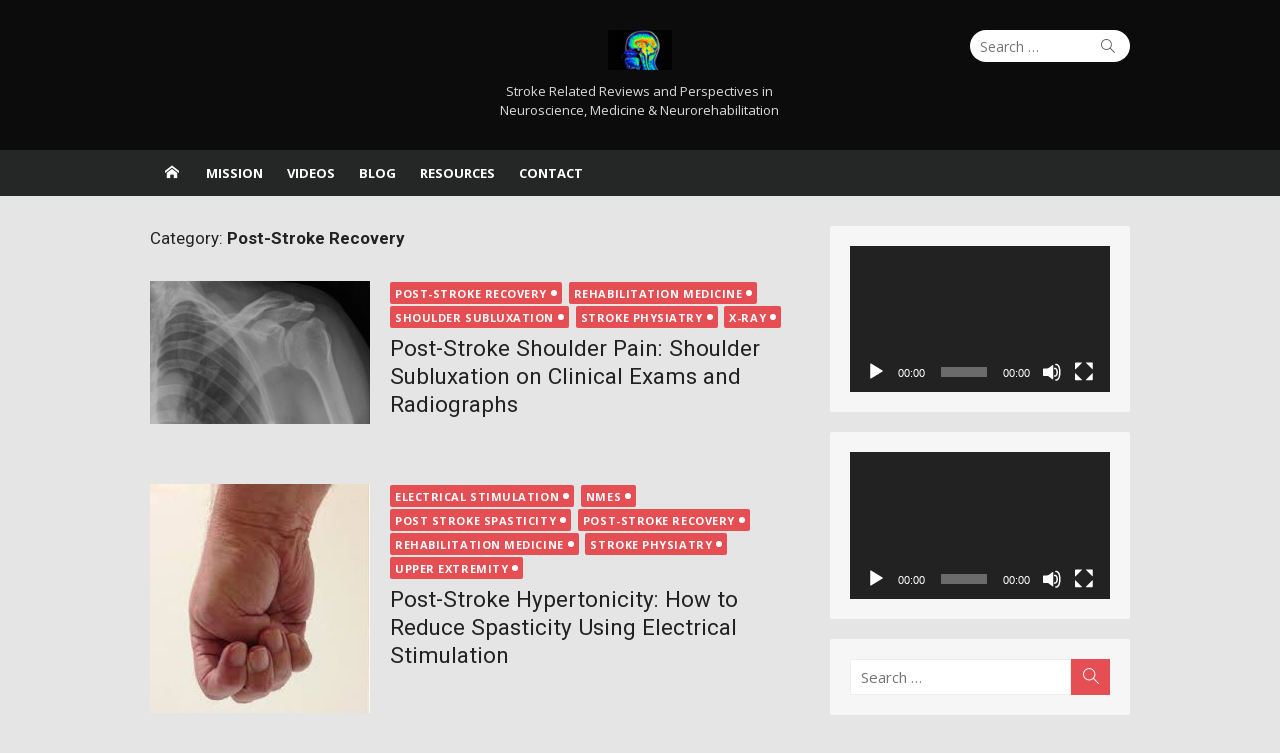

--- FILE ---
content_type: text/html; charset=UTF-8
request_url: https://strokesciences.com/category/post-stroke-recovery/
body_size: 11777
content:
<!DOCTYPE html>
<html lang="en-CA">
<head>
	<meta charset="UTF-8">
	<meta name="viewport" content="width=device-width, initial-scale=1">
	<link rel="profile" href="http://gmpg.org/xfn/11">
		<title>Post-Stroke Recovery &#8211; StrokeSciences</title>
<meta name='robots' content='max-image-preview:large' />
	<style>img:is([sizes="auto" i], [sizes^="auto," i]) { contain-intrinsic-size: 3000px 1500px }</style>
	<link rel='dns-prefetch' href='//stats.wp.com' />
<link rel='dns-prefetch' href='//fonts.googleapis.com' />
<link rel="alternate" type="application/rss+xml" title="StrokeSciences &raquo; Feed" href="https://strokesciences.com/feed/" />
<link rel="alternate" type="application/rss+xml" title="StrokeSciences &raquo; Comments Feed" href="https://strokesciences.com/comments/feed/" />
<link rel="alternate" type="application/rss+xml" title="StrokeSciences &raquo; Post-Stroke Recovery Category Feed" href="https://strokesciences.com/category/post-stroke-recovery/feed/" />
<script type="text/javascript">
/* <![CDATA[ */
window._wpemojiSettings = {"baseUrl":"https:\/\/s.w.org\/images\/core\/emoji\/16.0.1\/72x72\/","ext":".png","svgUrl":"https:\/\/s.w.org\/images\/core\/emoji\/16.0.1\/svg\/","svgExt":".svg","source":{"concatemoji":"https:\/\/strokesciences.com\/wp-includes\/js\/wp-emoji-release.min.js?ver=6.8.3"}};
/*! This file is auto-generated */
!function(s,n){var o,i,e;function c(e){try{var t={supportTests:e,timestamp:(new Date).valueOf()};sessionStorage.setItem(o,JSON.stringify(t))}catch(e){}}function p(e,t,n){e.clearRect(0,0,e.canvas.width,e.canvas.height),e.fillText(t,0,0);var t=new Uint32Array(e.getImageData(0,0,e.canvas.width,e.canvas.height).data),a=(e.clearRect(0,0,e.canvas.width,e.canvas.height),e.fillText(n,0,0),new Uint32Array(e.getImageData(0,0,e.canvas.width,e.canvas.height).data));return t.every(function(e,t){return e===a[t]})}function u(e,t){e.clearRect(0,0,e.canvas.width,e.canvas.height),e.fillText(t,0,0);for(var n=e.getImageData(16,16,1,1),a=0;a<n.data.length;a++)if(0!==n.data[a])return!1;return!0}function f(e,t,n,a){switch(t){case"flag":return n(e,"\ud83c\udff3\ufe0f\u200d\u26a7\ufe0f","\ud83c\udff3\ufe0f\u200b\u26a7\ufe0f")?!1:!n(e,"\ud83c\udde8\ud83c\uddf6","\ud83c\udde8\u200b\ud83c\uddf6")&&!n(e,"\ud83c\udff4\udb40\udc67\udb40\udc62\udb40\udc65\udb40\udc6e\udb40\udc67\udb40\udc7f","\ud83c\udff4\u200b\udb40\udc67\u200b\udb40\udc62\u200b\udb40\udc65\u200b\udb40\udc6e\u200b\udb40\udc67\u200b\udb40\udc7f");case"emoji":return!a(e,"\ud83e\udedf")}return!1}function g(e,t,n,a){var r="undefined"!=typeof WorkerGlobalScope&&self instanceof WorkerGlobalScope?new OffscreenCanvas(300,150):s.createElement("canvas"),o=r.getContext("2d",{willReadFrequently:!0}),i=(o.textBaseline="top",o.font="600 32px Arial",{});return e.forEach(function(e){i[e]=t(o,e,n,a)}),i}function t(e){var t=s.createElement("script");t.src=e,t.defer=!0,s.head.appendChild(t)}"undefined"!=typeof Promise&&(o="wpEmojiSettingsSupports",i=["flag","emoji"],n.supports={everything:!0,everythingExceptFlag:!0},e=new Promise(function(e){s.addEventListener("DOMContentLoaded",e,{once:!0})}),new Promise(function(t){var n=function(){try{var e=JSON.parse(sessionStorage.getItem(o));if("object"==typeof e&&"number"==typeof e.timestamp&&(new Date).valueOf()<e.timestamp+604800&&"object"==typeof e.supportTests)return e.supportTests}catch(e){}return null}();if(!n){if("undefined"!=typeof Worker&&"undefined"!=typeof OffscreenCanvas&&"undefined"!=typeof URL&&URL.createObjectURL&&"undefined"!=typeof Blob)try{var e="postMessage("+g.toString()+"("+[JSON.stringify(i),f.toString(),p.toString(),u.toString()].join(",")+"));",a=new Blob([e],{type:"text/javascript"}),r=new Worker(URL.createObjectURL(a),{name:"wpTestEmojiSupports"});return void(r.onmessage=function(e){c(n=e.data),r.terminate(),t(n)})}catch(e){}c(n=g(i,f,p,u))}t(n)}).then(function(e){for(var t in e)n.supports[t]=e[t],n.supports.everything=n.supports.everything&&n.supports[t],"flag"!==t&&(n.supports.everythingExceptFlag=n.supports.everythingExceptFlag&&n.supports[t]);n.supports.everythingExceptFlag=n.supports.everythingExceptFlag&&!n.supports.flag,n.DOMReady=!1,n.readyCallback=function(){n.DOMReady=!0}}).then(function(){return e}).then(function(){var e;n.supports.everything||(n.readyCallback(),(e=n.source||{}).concatemoji?t(e.concatemoji):e.wpemoji&&e.twemoji&&(t(e.twemoji),t(e.wpemoji)))}))}((window,document),window._wpemojiSettings);
/* ]]> */
</script>
<style id='wp-emoji-styles-inline-css' type='text/css'>

	img.wp-smiley, img.emoji {
		display: inline !important;
		border: none !important;
		box-shadow: none !important;
		height: 1em !important;
		width: 1em !important;
		margin: 0 0.07em !important;
		vertical-align: -0.1em !important;
		background: none !important;
		padding: 0 !important;
	}
</style>
<link rel='stylesheet' id='wp-block-library-css' href='https://strokesciences.com/wp-includes/css/dist/block-library/style.min.css?ver=6.8.3' type='text/css' media='all' />
<style id='classic-theme-styles-inline-css' type='text/css'>
/*! This file is auto-generated */
.wp-block-button__link{color:#fff;background-color:#32373c;border-radius:9999px;box-shadow:none;text-decoration:none;padding:calc(.667em + 2px) calc(1.333em + 2px);font-size:1.125em}.wp-block-file__button{background:#32373c;color:#fff;text-decoration:none}
</style>
<link rel='stylesheet' id='mediaelement-css' href='https://strokesciences.com/wp-includes/js/mediaelement/mediaelementplayer-legacy.min.css?ver=4.2.17' type='text/css' media='all' />
<link rel='stylesheet' id='wp-mediaelement-css' href='https://strokesciences.com/wp-includes/js/mediaelement/wp-mediaelement.min.css?ver=6.8.3' type='text/css' media='all' />
<style id='jetpack-sharing-buttons-style-inline-css' type='text/css'>
.jetpack-sharing-buttons__services-list{display:flex;flex-direction:row;flex-wrap:wrap;gap:0;list-style-type:none;margin:5px;padding:0}.jetpack-sharing-buttons__services-list.has-small-icon-size{font-size:12px}.jetpack-sharing-buttons__services-list.has-normal-icon-size{font-size:16px}.jetpack-sharing-buttons__services-list.has-large-icon-size{font-size:24px}.jetpack-sharing-buttons__services-list.has-huge-icon-size{font-size:36px}@media print{.jetpack-sharing-buttons__services-list{display:none!important}}.editor-styles-wrapper .wp-block-jetpack-sharing-buttons{gap:0;padding-inline-start:0}ul.jetpack-sharing-buttons__services-list.has-background{padding:1.25em 2.375em}
</style>
<link rel='stylesheet' id='coblocks-frontend-css' href='https://strokesciences.com/wp-content/plugins/coblocks/dist/style-coblocks-1.css?ver=3.1.16' type='text/css' media='all' />
<link rel='stylesheet' id='coblocks-extensions-css' href='https://strokesciences.com/wp-content/plugins/coblocks/dist/style-coblocks-extensions.css?ver=3.1.16' type='text/css' media='all' />
<link rel='stylesheet' id='coblocks-animation-css' href='https://strokesciences.com/wp-content/plugins/coblocks/dist/style-coblocks-animation.css?ver=2677611078ee87eb3b1c' type='text/css' media='all' />
<link rel='stylesheet' id='awsm-ead-public-css' href='https://strokesciences.com/wp-content/plugins/embed-any-document/css/embed-public.min.css?ver=2.7.12' type='text/css' media='all' />
<link rel='stylesheet' id='font-awesome-css' href='https://strokesciences.com/wp-content/plugins/contact-widgets/assets/css/font-awesome.min.css?ver=4.7.0' type='text/css' media='all' />
<style id='global-styles-inline-css' type='text/css'>
:root{--wp--preset--aspect-ratio--square: 1;--wp--preset--aspect-ratio--4-3: 4/3;--wp--preset--aspect-ratio--3-4: 3/4;--wp--preset--aspect-ratio--3-2: 3/2;--wp--preset--aspect-ratio--2-3: 2/3;--wp--preset--aspect-ratio--16-9: 16/9;--wp--preset--aspect-ratio--9-16: 9/16;--wp--preset--color--black: #000000;--wp--preset--color--cyan-bluish-gray: #abb8c3;--wp--preset--color--white: #ffffff;--wp--preset--color--pale-pink: #f78da7;--wp--preset--color--vivid-red: #cf2e2e;--wp--preset--color--luminous-vivid-orange: #ff6900;--wp--preset--color--luminous-vivid-amber: #fcb900;--wp--preset--color--light-green-cyan: #7bdcb5;--wp--preset--color--vivid-green-cyan: #00d084;--wp--preset--color--pale-cyan-blue: #8ed1fc;--wp--preset--color--vivid-cyan-blue: #0693e3;--wp--preset--color--vivid-purple: #9b51e0;--wp--preset--color--dark-gray: #222222;--wp--preset--color--medium-gray: #333333;--wp--preset--color--gray: #555555;--wp--preset--color--light-gray: #999999;--wp--preset--color--accent: #e54e53;--wp--preset--gradient--vivid-cyan-blue-to-vivid-purple: linear-gradient(135deg,rgba(6,147,227,1) 0%,rgb(155,81,224) 100%);--wp--preset--gradient--light-green-cyan-to-vivid-green-cyan: linear-gradient(135deg,rgb(122,220,180) 0%,rgb(0,208,130) 100%);--wp--preset--gradient--luminous-vivid-amber-to-luminous-vivid-orange: linear-gradient(135deg,rgba(252,185,0,1) 0%,rgba(255,105,0,1) 100%);--wp--preset--gradient--luminous-vivid-orange-to-vivid-red: linear-gradient(135deg,rgba(255,105,0,1) 0%,rgb(207,46,46) 100%);--wp--preset--gradient--very-light-gray-to-cyan-bluish-gray: linear-gradient(135deg,rgb(238,238,238) 0%,rgb(169,184,195) 100%);--wp--preset--gradient--cool-to-warm-spectrum: linear-gradient(135deg,rgb(74,234,220) 0%,rgb(151,120,209) 20%,rgb(207,42,186) 40%,rgb(238,44,130) 60%,rgb(251,105,98) 80%,rgb(254,248,76) 100%);--wp--preset--gradient--blush-light-purple: linear-gradient(135deg,rgb(255,206,236) 0%,rgb(152,150,240) 100%);--wp--preset--gradient--blush-bordeaux: linear-gradient(135deg,rgb(254,205,165) 0%,rgb(254,45,45) 50%,rgb(107,0,62) 100%);--wp--preset--gradient--luminous-dusk: linear-gradient(135deg,rgb(255,203,112) 0%,rgb(199,81,192) 50%,rgb(65,88,208) 100%);--wp--preset--gradient--pale-ocean: linear-gradient(135deg,rgb(255,245,203) 0%,rgb(182,227,212) 50%,rgb(51,167,181) 100%);--wp--preset--gradient--electric-grass: linear-gradient(135deg,rgb(202,248,128) 0%,rgb(113,206,126) 100%);--wp--preset--gradient--midnight: linear-gradient(135deg,rgb(2,3,129) 0%,rgb(40,116,252) 100%);--wp--preset--font-size--small: 14px;--wp--preset--font-size--medium: 20px;--wp--preset--font-size--large: 24px;--wp--preset--font-size--x-large: 42px;--wp--preset--font-size--normal: 16px;--wp--preset--font-size--huge: 32px;--wp--preset--spacing--20: 0.44rem;--wp--preset--spacing--30: 0.67rem;--wp--preset--spacing--40: 1rem;--wp--preset--spacing--50: 1.5rem;--wp--preset--spacing--60: 2.25rem;--wp--preset--spacing--70: 3.38rem;--wp--preset--spacing--80: 5.06rem;--wp--preset--shadow--natural: 6px 6px 9px rgba(0, 0, 0, 0.2);--wp--preset--shadow--deep: 12px 12px 50px rgba(0, 0, 0, 0.4);--wp--preset--shadow--sharp: 6px 6px 0px rgba(0, 0, 0, 0.2);--wp--preset--shadow--outlined: 6px 6px 0px -3px rgba(255, 255, 255, 1), 6px 6px rgba(0, 0, 0, 1);--wp--preset--shadow--crisp: 6px 6px 0px rgba(0, 0, 0, 1);}:where(.is-layout-flex){gap: 0.5em;}:where(.is-layout-grid){gap: 0.5em;}body .is-layout-flex{display: flex;}.is-layout-flex{flex-wrap: wrap;align-items: center;}.is-layout-flex > :is(*, div){margin: 0;}body .is-layout-grid{display: grid;}.is-layout-grid > :is(*, div){margin: 0;}:where(.wp-block-columns.is-layout-flex){gap: 2em;}:where(.wp-block-columns.is-layout-grid){gap: 2em;}:where(.wp-block-post-template.is-layout-flex){gap: 1.25em;}:where(.wp-block-post-template.is-layout-grid){gap: 1.25em;}.has-black-color{color: var(--wp--preset--color--black) !important;}.has-cyan-bluish-gray-color{color: var(--wp--preset--color--cyan-bluish-gray) !important;}.has-white-color{color: var(--wp--preset--color--white) !important;}.has-pale-pink-color{color: var(--wp--preset--color--pale-pink) !important;}.has-vivid-red-color{color: var(--wp--preset--color--vivid-red) !important;}.has-luminous-vivid-orange-color{color: var(--wp--preset--color--luminous-vivid-orange) !important;}.has-luminous-vivid-amber-color{color: var(--wp--preset--color--luminous-vivid-amber) !important;}.has-light-green-cyan-color{color: var(--wp--preset--color--light-green-cyan) !important;}.has-vivid-green-cyan-color{color: var(--wp--preset--color--vivid-green-cyan) !important;}.has-pale-cyan-blue-color{color: var(--wp--preset--color--pale-cyan-blue) !important;}.has-vivid-cyan-blue-color{color: var(--wp--preset--color--vivid-cyan-blue) !important;}.has-vivid-purple-color{color: var(--wp--preset--color--vivid-purple) !important;}.has-black-background-color{background-color: var(--wp--preset--color--black) !important;}.has-cyan-bluish-gray-background-color{background-color: var(--wp--preset--color--cyan-bluish-gray) !important;}.has-white-background-color{background-color: var(--wp--preset--color--white) !important;}.has-pale-pink-background-color{background-color: var(--wp--preset--color--pale-pink) !important;}.has-vivid-red-background-color{background-color: var(--wp--preset--color--vivid-red) !important;}.has-luminous-vivid-orange-background-color{background-color: var(--wp--preset--color--luminous-vivid-orange) !important;}.has-luminous-vivid-amber-background-color{background-color: var(--wp--preset--color--luminous-vivid-amber) !important;}.has-light-green-cyan-background-color{background-color: var(--wp--preset--color--light-green-cyan) !important;}.has-vivid-green-cyan-background-color{background-color: var(--wp--preset--color--vivid-green-cyan) !important;}.has-pale-cyan-blue-background-color{background-color: var(--wp--preset--color--pale-cyan-blue) !important;}.has-vivid-cyan-blue-background-color{background-color: var(--wp--preset--color--vivid-cyan-blue) !important;}.has-vivid-purple-background-color{background-color: var(--wp--preset--color--vivid-purple) !important;}.has-black-border-color{border-color: var(--wp--preset--color--black) !important;}.has-cyan-bluish-gray-border-color{border-color: var(--wp--preset--color--cyan-bluish-gray) !important;}.has-white-border-color{border-color: var(--wp--preset--color--white) !important;}.has-pale-pink-border-color{border-color: var(--wp--preset--color--pale-pink) !important;}.has-vivid-red-border-color{border-color: var(--wp--preset--color--vivid-red) !important;}.has-luminous-vivid-orange-border-color{border-color: var(--wp--preset--color--luminous-vivid-orange) !important;}.has-luminous-vivid-amber-border-color{border-color: var(--wp--preset--color--luminous-vivid-amber) !important;}.has-light-green-cyan-border-color{border-color: var(--wp--preset--color--light-green-cyan) !important;}.has-vivid-green-cyan-border-color{border-color: var(--wp--preset--color--vivid-green-cyan) !important;}.has-pale-cyan-blue-border-color{border-color: var(--wp--preset--color--pale-cyan-blue) !important;}.has-vivid-cyan-blue-border-color{border-color: var(--wp--preset--color--vivid-cyan-blue) !important;}.has-vivid-purple-border-color{border-color: var(--wp--preset--color--vivid-purple) !important;}.has-vivid-cyan-blue-to-vivid-purple-gradient-background{background: var(--wp--preset--gradient--vivid-cyan-blue-to-vivid-purple) !important;}.has-light-green-cyan-to-vivid-green-cyan-gradient-background{background: var(--wp--preset--gradient--light-green-cyan-to-vivid-green-cyan) !important;}.has-luminous-vivid-amber-to-luminous-vivid-orange-gradient-background{background: var(--wp--preset--gradient--luminous-vivid-amber-to-luminous-vivid-orange) !important;}.has-luminous-vivid-orange-to-vivid-red-gradient-background{background: var(--wp--preset--gradient--luminous-vivid-orange-to-vivid-red) !important;}.has-very-light-gray-to-cyan-bluish-gray-gradient-background{background: var(--wp--preset--gradient--very-light-gray-to-cyan-bluish-gray) !important;}.has-cool-to-warm-spectrum-gradient-background{background: var(--wp--preset--gradient--cool-to-warm-spectrum) !important;}.has-blush-light-purple-gradient-background{background: var(--wp--preset--gradient--blush-light-purple) !important;}.has-blush-bordeaux-gradient-background{background: var(--wp--preset--gradient--blush-bordeaux) !important;}.has-luminous-dusk-gradient-background{background: var(--wp--preset--gradient--luminous-dusk) !important;}.has-pale-ocean-gradient-background{background: var(--wp--preset--gradient--pale-ocean) !important;}.has-electric-grass-gradient-background{background: var(--wp--preset--gradient--electric-grass) !important;}.has-midnight-gradient-background{background: var(--wp--preset--gradient--midnight) !important;}.has-small-font-size{font-size: var(--wp--preset--font-size--small) !important;}.has-medium-font-size{font-size: var(--wp--preset--font-size--medium) !important;}.has-large-font-size{font-size: var(--wp--preset--font-size--large) !important;}.has-x-large-font-size{font-size: var(--wp--preset--font-size--x-large) !important;}
:where(.wp-block-post-template.is-layout-flex){gap: 1.25em;}:where(.wp-block-post-template.is-layout-grid){gap: 1.25em;}
:where(.wp-block-columns.is-layout-flex){gap: 2em;}:where(.wp-block-columns.is-layout-grid){gap: 2em;}
:root :where(.wp-block-pullquote){font-size: 1.5em;line-height: 1.6;}
</style>
<link rel='stylesheet' id='wp-components-css' href='https://strokesciences.com/wp-includes/css/dist/components/style.min.css?ver=6.8.3' type='text/css' media='all' />
<link rel='stylesheet' id='godaddy-styles-css' href='https://strokesciences.com/wp-content/mu-plugins/vendor/wpex/godaddy-launch/includes/Dependencies/GoDaddy/Styles/build/latest.css?ver=2.0.2' type='text/css' media='all' />
<link rel='stylesheet' id='xmag-fonts-css' href='https://fonts.googleapis.com/css?family=Open+Sans%3A400%2C700%2C400italic%2C700italic%7CRoboto%3A400%2C700%2C300&#038;subset=latin%2Clatin-ext&#038;display=fallback' type='text/css' media='all' />
<link rel='stylesheet' id='xmag-icons-css' href='https://strokesciences.com/wp-content/themes/xmag-plus/assets/css/simple-line-icons.min.css?ver=2.3.3.1' type='text/css' media='all' />
<link rel='stylesheet' id='xmag-style-css' href='https://strokesciences.com/wp-content/themes/xmag-plus/style.css?ver=1.4.3' type='text/css' media='all' />
<style id='xmag-style-inline-css' type='text/css'>
body, button, input, select, textarea {font-family: Open Sans, sans-serif;}h1, h2, h3, h4, h5, h6, .entry-title {font-family: Roboto, sans-serif;}.site-title {font-family: Roboto, sans-serif;}.header-image {display: block;}.site-header .site-description {color: #dbdbdb;}.site-header {background-color: #0c0c0c;}
			.site-title a, .site-description, .top-navigation > ul > li > a {
				color: #fff;
			}
			.site-title a:hover, .top-navigation > ul > li > a:hover {
				color: rgba(255,255,255,0.8);
			}
			.site-header .search-field {
				border: 0;
			}
			.site-header .search-field:focus {
				border: 0;
				background-color: rgba(255,255,255,0.9);
			}
		.woocommerce #respond input#submit.alt, .woocommerce a.button.alt, .woocommerce button.button.alt, .woocommerce input.button.alt,
		.woocommerce #respond input#submit.alt:hover, .woocommerce a.button.alt:hover, .woocommerce button.button.alt:hover, .woocommerce input.button.alt:hover {background-color: #222222;}
		
</style>
<link rel='stylesheet' id='xmag-slick-style-css' href='https://strokesciences.com/wp-content/themes/xmag-plus/assets/css/slick.min.css?ver=1.8.0' type='text/css' media='all' />
<link rel='stylesheet' id='wpcw-css' href='https://strokesciences.com/wp-content/plugins/contact-widgets/assets/css/style.min.css?ver=1.0.1' type='text/css' media='all' />
<script type="text/javascript" src="https://strokesciences.com/wp-includes/js/jquery/jquery.min.js?ver=3.7.1" id="jquery-core-js"></script>
<script type="text/javascript" src="https://strokesciences.com/wp-includes/js/jquery/jquery-migrate.min.js?ver=3.4.1" id="jquery-migrate-js"></script>
<link rel="https://api.w.org/" href="https://strokesciences.com/wp-json/" /><link rel="alternate" title="JSON" type="application/json" href="https://strokesciences.com/wp-json/wp/v2/categories/58" /><link rel="EditURI" type="application/rsd+xml" title="RSD" href="https://strokesciences.com/xmlrpc.php?rsd" />
	<style>img#wpstats{display:none}</style>
		<style type="text/css" id="custom-background-css">
body.custom-background { background-color: #e5e5e5; }
</style>
	<link rel="icon" href="https://strokesciences.com/wp-content/uploads/2020/05/cropped-Cerebral_Oscillations_Remy_Cohan_1-32x32.jpg" sizes="32x32" />
<link rel="icon" href="https://strokesciences.com/wp-content/uploads/2020/05/cropped-Cerebral_Oscillations_Remy_Cohan_1-192x192.jpg" sizes="192x192" />
<link rel="apple-touch-icon" href="https://strokesciences.com/wp-content/uploads/2020/05/cropped-Cerebral_Oscillations_Remy_Cohan_1-180x180.jpg" />
<meta name="msapplication-TileImage" content="https://strokesciences.com/wp-content/uploads/2020/05/cropped-Cerebral_Oscillations_Remy_Cohan_1-270x270.jpg" />
</head>
<body class="archive category category-post-stroke-recovery category-58 custom-background wp-theme-xmag-plus site-fullwidth layout2">


<div id="page" class="hfeed site">

	<a class="skip-link screen-reader-text" href="#content">Skip to content</a>

	<header id="masthead" class="site-header">

		<div class="header-top">
			<div class="container">
				
<div class="logo-center clear">
	<div class="row">
		<div class="col-4 collapse">
			<nav id="top-navigation" class="top-navigation">
							</nav><!-- .top-navigation -->
		</div>
		<div class="col-4 col-sm-12 ">

										<div class="site-logo">
					<p id="logo"><a href="https://strokesciences.com/" rel="home"><img src="https://strokesciences.com/wp-content/uploads/2020/05/Cerebral_Oscillations_Remy_Cohan_1.jpg" style="max-height:40px" alt="StrokeSciences"></a></p>																	<p class="site-description text-center">Stroke Related Reviews and Perspectives in Neuroscience, Medicine &amp; Neurorehabilitation</p>
															</div><!-- .site-logo -->
			
		</div>
		<div class="col-4 collapse">
							<div class="search-top">
					
<form role="search" method="get" class="search-form" action="https://strokesciences.com/">
	<label>
		<span class="screen-reader-text">Search for:</span>
		<input type="search" class="search-field" placeholder="Search &hellip;" value="" name="s" />
	</label>
	<button type="submit" class="search-submit"><span class="sli icon-magnifier"></span> <span class="screen-reader-text">Search</span></button>
</form>				</div>
					</div>
	</div>

	</div>
			</div>
		</div><!-- .header-top -->

		
		<div class="header-bottom ">
			<div id="main-navbar" class="main-navbar">
				<div class="container">

											<div class="home-link">
							<a href="https://strokesciences.com/" title="StrokeSciences" rel="home"><span class="icon-home"></span></a>
						</div>
					
					<nav id="site-navigation" class="main-navigation" aria-label="Main Menu">
						<ul id="main-menu" class="main-menu"><li id="menu-item-172" class="menu-item menu-item-type-post_type menu-item-object-page menu-item-172"><a href="https://strokesciences.com/about/">MIssion</a></li>
<li id="menu-item-168" class="menu-item menu-item-type-post_type menu-item-object-page menu-item-168"><a href="https://strokesciences.com/videos/">Videos</a></li>
<li id="menu-item-166" class="menu-item menu-item-type-post_type menu-item-object-page current_page_parent menu-item-166"><a href="https://strokesciences.com/blog/">Blog</a></li>
<li id="menu-item-237" class="menu-item menu-item-type-post_type menu-item-object-page menu-item-237"><a href="https://strokesciences.com/?page_id=235">Resources</a></li>
<li id="menu-item-171" class="menu-item menu-item-type-post_type menu-item-object-page menu-item-171"><a href="https://strokesciences.com/contact/">Contact</a></li>
</ul>					</nav>

					
				</div>
			</div>

			<div id="mobile-header" class="mobile-header">
				<div class="menu-toggle" id="menu-toggle"><span class="button-toggle"></span></div>
				<a class="mobile-title" href="https://strokesciences.com/" rel="home">StrokeSciences</a>
									<div class="search-toggle" id="search-toggle"><span class="sli icon-magnifier"></span></div>
					<div class="search-container">
<form role="search" method="get" class="search-form" action="https://strokesciences.com/">
	<label>
		<span class="screen-reader-text">Search for:</span>
		<input type="search" class="search-field" placeholder="Search &hellip;" value="" name="s" />
	</label>
	<button type="submit" class="search-submit"><span class="sli icon-magnifier"></span> <span class="screen-reader-text">Search</span></button>
</form></div>
							</div>
		</div><!-- .header-bottom -->

	</header><!-- .site-header -->

	
<aside id="mobile-sidebar" class="mobile-sidebar">
	<nav id="mobile-navigation" class="mobile-navigation" aria-label="Mobile Menu">
		<ul id="mobile-menu" class="mobile-menu"><li class="menu-item menu-item-type-post_type menu-item-object-page menu-item-172"><a href="https://strokesciences.com/about/">MIssion</a></li>
<li class="menu-item menu-item-type-post_type menu-item-object-page menu-item-168"><a href="https://strokesciences.com/videos/">Videos</a></li>
<li class="menu-item menu-item-type-post_type menu-item-object-page current_page_parent menu-item-166"><a href="https://strokesciences.com/blog/">Blog</a></li>
<li class="menu-item menu-item-type-post_type menu-item-object-page menu-item-237"><a href="https://strokesciences.com/?page_id=235">Resources</a></li>
<li class="menu-item menu-item-type-post_type menu-item-object-page menu-item-171"><a href="https://strokesciences.com/contact/">Contact</a></li>
</ul>	</nav>
</aside>

	
	<div id="content" class="site-content">
		<div class="container">

	
	<div id="primary" class="content-area">

		<header class="page-header">
			<h1 class="page-title">Category: <span>Post-Stroke Recovery</span></h1>					</header><!-- .page-header -->

		<main id="main" class="site-main">

			
				
								<div class="posts-loop" >
				
					<div class="col-12">
						
	
	<article id="post-412" class="list-post post-412 post type-post status-publish format-standard has-post-thumbnail hentry category-post-stroke-recovery category-rehabilitation-medicine category-shoulder-subluxation category-stroke-physiatry category-x-ray tag-clinical-examination tag-md tag-physiatry tag-post-stroke-recovery tag-rehabilitation-medicine tag-remy-cohan tag-shoudler-pain tag-shoulder-subluxation tag-upper-extremity tag-x-ray">
					<figure class="entry-thumbnail">
				<a href="https://strokesciences.com/post-stroke-shoulder-pain-shoulder-subluxation-on-clinical-exams-and-radiographs/" title="Post-Stroke Shoulder Pain: Shoulder Subluxation on Clinical Exams and Radiographs">
					<img width="460" height="300" src="https://strokesciences.com/wp-content/uploads/2019/06/Screen-Shot-2019-05-27-at-10.15.33-PM-460x300.png" class="attachment-xmag-medium size-xmag-medium wp-post-image" alt="" decoding="async" fetchpriority="high" />					<span class="format-icon"></span>
				</a>
			</figure>
		
		<header class="entry-header">
							<div class="entry-meta">
																					<span class="category"><a href="https://strokesciences.com/category/post-stroke-recovery/" rel="category tag">Post-Stroke Recovery</a> <a href="https://strokesciences.com/category/rehabilitation-medicine/" rel="category tag">Rehabilitation Medicine</a> <a href="https://strokesciences.com/category/shoulder-subluxation/" rel="category tag">Shoulder Subluxation</a> <a href="https://strokesciences.com/category/physiatry/stroke-physiatry/" rel="category tag">Stroke Physiatry</a> <a href="https://strokesciences.com/category/x-ray/" rel="category tag">X-Ray</a></span>
									</div>
						<h2 class="entry-title"><a href="https://strokesciences.com/post-stroke-shoulder-pain-shoulder-subluxation-on-clinical-exams-and-radiographs/" rel="bookmark">Post-Stroke Shoulder Pain: Shoulder Subluxation on Clinical Exams and Radiographs</a></h2>		</header><!-- .entry-header -->

		<div class="entry-summary">
			<p>
				&nbsp; &nbsp;							</p>
		</div><!-- .entry-summary -->
	</article><!-- #post-## -->
					</div>

				
					<div class="col-12">
						
	
	<article id="post-463" class="list-post post-463 post type-post status-publish format-standard has-post-thumbnail hentry category-electrical-stimulation category-nmes category-post-stroke-spasticity category-post-stroke-recovery category-rehabilitation-medicine category-stroke-physiatry category-upper-extremity tag-cva tag-electrical-stimulation tag-hand-recovery tag-hypertonicity tag-muscle-tone tag-nmes tag-physiatry tag-post-stroke-recovery tag-post-stroke-spasticity tag-rehabilitation-medicine tag-upper-extremity">
					<figure class="entry-thumbnail">
				<a href="https://strokesciences.com/post-stroke-hypertonicity-how-to-reduce-spasticity-using-electrical-stimulation/" title="Post-Stroke Hypertonicity: How to Reduce Spasticity Using Electrical Stimulation">
					<img width="220" height="229" src="https://strokesciences.com/wp-content/uploads/2018/07/download.jpeg" class="attachment-xmag-medium size-xmag-medium wp-post-image" alt="" decoding="async" />					<span class="format-icon"></span>
				</a>
			</figure>
		
		<header class="entry-header">
							<div class="entry-meta">
																					<span class="category"><a href="https://strokesciences.com/category/electrical-stimulation/" rel="category tag">Electrical Stimulation</a> <a href="https://strokesciences.com/category/nmes/" rel="category tag">NMES</a> <a href="https://strokesciences.com/category/post-stroke-spasticity/" rel="category tag">Post Stroke Spasticity</a> <a href="https://strokesciences.com/category/post-stroke-recovery/" rel="category tag">Post-Stroke Recovery</a> <a href="https://strokesciences.com/category/rehabilitation-medicine/" rel="category tag">Rehabilitation Medicine</a> <a href="https://strokesciences.com/category/physiatry/stroke-physiatry/" rel="category tag">Stroke Physiatry</a> <a href="https://strokesciences.com/category/upper-extremity/" rel="category tag">Upper Extremity</a></span>
									</div>
						<h2 class="entry-title"><a href="https://strokesciences.com/post-stroke-hypertonicity-how-to-reduce-spasticity-using-electrical-stimulation/" rel="bookmark">Post-Stroke Hypertonicity: How to Reduce Spasticity Using Electrical Stimulation</a></h2>		</header><!-- .entry-header -->

		<div class="entry-summary">
			<p>
				&nbsp;							</p>
		</div><!-- .entry-summary -->
	</article><!-- #post-## -->
					</div>

								</div><!-- / .posts-loop -->

				
				
			
		</main><!-- #main -->
	</div><!-- #primary -->


<div id="secondary" class="sidebar widget-area widget-grey" role="complementary">
	
		
				
				
		<aside id="media_video-4" class="widget widget_media_video"><div style="width:100%;" class="wp-video"><!--[if lt IE 9]><script>document.createElement('video');</script><![endif]-->
<video class="wp-video-shortcode" id="video-463-1" preload="metadata" controls="controls"><source type="video/youtube" src="https://youtu.be/BEtLcfikzPI?_=1" /><a href="https://youtu.be/BEtLcfikzPI">https://youtu.be/BEtLcfikzPI</a></video></div></aside><aside id="media_video-3" class="widget widget_media_video"><div style="width:100%;" class="wp-video"><video class="wp-video-shortcode" id="video-463-2" preload="metadata" controls="controls"><source type="video/youtube" src="https://youtu.be/iyox1n33Nz8?_=2" /><a href="https://youtu.be/iyox1n33Nz8">https://youtu.be/iyox1n33Nz8</a></video></div></aside><aside id="search-2" class="widget widget_search">
<form role="search" method="get" class="search-form" action="https://strokesciences.com/">
	<label>
		<span class="screen-reader-text">Search for:</span>
		<input type="search" class="search-field" placeholder="Search &hellip;" value="" name="s" />
	</label>
	<button type="submit" class="search-submit"><span class="sli icon-magnifier"></span> <span class="screen-reader-text">Search</span></button>
</form></aside><aside id="categories-2" class="widget widget_categories"><h3 class="widget-title"><span>Categories</span></h3><form action="https://strokesciences.com" method="get"><label class="screen-reader-text" for="cat">Categories</label><select  name='cat' id='cat' class='postform'>
	<option value='-1'>Select Category</option>
	<option class="level-0" value="115">Alpha Oscillations&nbsp;&nbsp;(1)</option>
	<option class="level-0" value="98">Angiogram&nbsp;&nbsp;(1)</option>
	<option class="level-0" value="46">Ankle Clonus&nbsp;&nbsp;(1)</option>
	<option class="level-0" value="79">Ankle Dorsiflexion&nbsp;&nbsp;(2)</option>
	<option class="level-0" value="132">Anticoagulation&nbsp;&nbsp;(2)</option>
	<option class="level-0" value="57">Bedside Tests&nbsp;&nbsp;(1)</option>
	<option class="level-0" value="96">Circle of Willis&nbsp;&nbsp;(1)</option>
	<option class="level-0" value="48">clasp-knife phenomenon&nbsp;&nbsp;(1)</option>
	<option class="level-0" value="56">Clinical Examination&nbsp;&nbsp;(2)</option>
	<option class="level-0" value="137">Coagulation Factors&nbsp;&nbsp;(1)</option>
	<option class="level-0" value="22">CVA&nbsp;&nbsp;(12)</option>
	<option class="level-0" value="138">Direct Thrombin Inhibitors&nbsp;&nbsp;(1)</option>
	<option class="level-0" value="114">Dopaminergic Neurons&nbsp;&nbsp;(1)</option>
	<option class="level-0" value="116">EEG&nbsp;&nbsp;(1)</option>
	<option class="level-0" value="128">Electrical Stimulation&nbsp;&nbsp;(1)</option>
	<option class="level-0" value="20">Evidence-Based Medicine&nbsp;&nbsp;(1)</option>
	<option class="level-0" value="133">Fibrinolytics&nbsp;&nbsp;(1)</option>
	<option class="level-0" value="36">Hemiplegic Gait&nbsp;&nbsp;(2)</option>
	<option class="level-0" value="307">Hemorrhagic Stroke&nbsp;&nbsp;(1)</option>
	<option class="level-0" value="92">History of Medicine&nbsp;&nbsp;(1)</option>
	<option class="level-0" value="220">Hypercoagulable State&nbsp;&nbsp;(1)</option>
	<option class="level-0" value="70">Hypertonicity&nbsp;&nbsp;(2)</option>
	<option class="level-0" value="135">IV tPA&nbsp;&nbsp;(1)</option>
	<option class="level-0" value="54">Lesion Localization&nbsp;&nbsp;(1)</option>
	<option class="level-0" value="113">Levadopa&nbsp;&nbsp;(1)</option>
	<option class="level-0" value="246">Molecular Neuroscience&nbsp;&nbsp;(1)</option>
	<option class="level-0" value="110">Movement Disorders&nbsp;&nbsp;(3)</option>
	<option class="level-0" value="47">Myoclonus&nbsp;&nbsp;(1)</option>
	<option class="level-0" value="117">Neural Electrophysiology&nbsp;&nbsp;(1)</option>
	<option class="level-0" value="93">Neuroanatomy&nbsp;&nbsp;(2)</option>
	<option class="level-0" value="247">Neurodegenerative Disorders&nbsp;&nbsp;(1)</option>
	<option class="level-0" value="34">Neurological Exam&nbsp;&nbsp;(6)</option>
	<option class="level-0" value="179">Neurology&nbsp;&nbsp;(4)</option>
	<option class="level-0" value="315">Neuromodulation&nbsp;&nbsp;(1)</option>
	<option class="level-0" value="314">Neuroplasticity&nbsp;&nbsp;(1)</option>
	<option class="level-0" value="99">Neuroradiology&nbsp;&nbsp;(1)</option>
	<option class="level-0" value="72">Neurorehabilitation&nbsp;&nbsp;(4)</option>
	<option class="level-0" value="166">Neuroscience&nbsp;&nbsp;(3)</option>
	<option class="level-0" value="18">NIHSS&nbsp;&nbsp;(1)</option>
	<option class="level-0" value="71">NMES&nbsp;&nbsp;(4)</option>
	<option class="level-0" value="155">Nonorganic Neurologic Disorders&nbsp;&nbsp;(1)</option>
	<option class="level-0" value="111">Oscillatory Brain Rhythms&nbsp;&nbsp;(1)</option>
	<option class="level-0" value="306">Patient Experience&nbsp;&nbsp;(1)</option>
	<option class="level-0" value="35">Physiatry&nbsp;&nbsp;(1)</option>
	<option class="level-0" value="37">Post Stroke Gait Abnormalities&nbsp;&nbsp;(1)</option>
	<option class="level-0" value="68">Post Stroke Spasticity&nbsp;&nbsp;(3)</option>
	<option class="level-0" value="58" selected="selected">Post-Stroke Recovery&nbsp;&nbsp;(2)</option>
	<option class="level-0" value="59">Rehabilitation Medicine&nbsp;&nbsp;(4)</option>
	<option class="level-0" value="60">Shoulder Subluxation&nbsp;&nbsp;(1)</option>
	<option class="level-0" value="19">Stroke Assessment Tools&nbsp;&nbsp;(2)</option>
	<option class="level-0" value="55">Stroke Localization&nbsp;&nbsp;(1)</option>
	<option class="level-0" value="156">Stroke Mimics&nbsp;&nbsp;(1)</option>
	<option class="level-0" value="21">Stroke Neurology&nbsp;&nbsp;(10)</option>
	<option class="level-0" value="308">Stroke Patient&nbsp;&nbsp;(1)</option>
	<option class="level-0" value="167">Stroke Physiatry&nbsp;&nbsp;(9)</option>
	<option class="level-0" value="23">Stroke Severity Scale&nbsp;&nbsp;(1)</option>
	<option class="level-0" value="97">Stroke Syndromes&nbsp;&nbsp;(1)</option>
	<option class="level-0" value="134">Stroke Thrombolysis&nbsp;&nbsp;(1)</option>
	<option class="level-0" value="112">Thesis&nbsp;&nbsp;(1)</option>
	<option class="level-0" value="208">Thromboembolic Events&nbsp;&nbsp;(1)</option>
	<option class="level-0" value="136">Tissue Plasminogen Activator&nbsp;&nbsp;(1)</option>
	<option class="level-0" value="1">Uncategorized&nbsp;&nbsp;(1)</option>
	<option class="level-0" value="69">Upper Extremity&nbsp;&nbsp;(2)</option>
	<option class="level-0" value="94">Vascular Territories in Stroke&nbsp;&nbsp;(1)</option>
	<option class="level-0" value="61">X-Ray&nbsp;&nbsp;(1)</option>
</select>
</form><script type="text/javascript">
/* <![CDATA[ */

(function() {
	var dropdown = document.getElementById( "cat" );
	function onCatChange() {
		if ( dropdown.options[ dropdown.selectedIndex ].value > 0 ) {
			dropdown.parentNode.submit();
		}
	}
	dropdown.onchange = onCatChange;
})();

/* ]]> */
</script>
</aside>
		<aside id="recent-posts-2" class="widget widget_recent_entries">
		<h3 class="widget-title"><span>Recent Posts</span></h3>
		<ul>
											<li>
					<a href="https://strokesciences.com/neuromuscular-electrical-stimulation-for-post-stroke-motor-recovery-a-physiological-perspective-on-nmes-muscle-fibre-activation-and-neuroplasticity/">Neuromuscular Electrical Stimulation for Post-Stroke Motor Recovery: A Physiological Perspective on NMES, Muscle Fibre Activation, and Neuroplasticity</a>
									</li>
											<li>
					<a href="https://strokesciences.com/a-patients-perspective-the-emotional-burden-of-stroke/">A Patient&#8217;s Perspective: The Emotional Burden of Stroke an Important Factor Clinicians often Overlook</a>
									</li>
											<li>
					<a href="https://strokesciences.com/cognitive-testing-the-utility-of-mini-mental-status-examination-mmse-and-montreal-cognitive-assessment-moca-in-stroke-care-and-research/">Cognitive Testing: The Utility of Mini-Mental Status Examination (MMSE) and Montreal Cognitive Assessment (MoCA) in Stroke Care and Research</a>
									</li>
					</ul>

		</aside><aside id="media_image-3" class="widget widget_media_image"><a href="http://cerebraloscillations.com"><img width="300" height="196" src="https://strokesciences.com/wp-content/uploads/2019/06/Screen-Shot-2019-06-01-at-10.32.21-AM-300x196.png" class="image wp-image-380  attachment-medium size-medium" alt="" style="max-width: 100%; height: auto;" decoding="async" loading="lazy" srcset="https://strokesciences.com/wp-content/uploads/2019/06/Screen-Shot-2019-06-01-at-10.32.21-AM-300x196.png 300w, https://strokesciences.com/wp-content/uploads/2019/06/Screen-Shot-2019-06-01-at-10.32.21-AM.png 453w" sizes="auto, (max-width: 300px) 100vw, 300px" /></a></aside><aside id="wpcw_social-3" class="widget wpcw-widgets wpcw-widget-social"><ul><li class="has-label"><a href="https://twitter.com/SciencesStroke" target="_blank" title="Visit StrokeSciences on Twitter"><span class="fa fa-2x fa-twitter"></span>Twitter</a></li></ul></aside>	
		
</div><!-- #secondary .widget-area -->


		</div><!-- .container -->
	</div><!-- #content -->

	<footer id="colophon" class="site-footer">

					<div class="footer widget-area" role="complementary">
				<div class="container">
					<div class="row">
						<div class="col-4" id="footer-area-left">
															<aside id="meta-4" class="widget widget_meta"><h3 class="widget-title"><span>Menu</span></h3>
		<ul>
						<li><a href="https://strokesciences.com/wp-login.php">Log in</a></li>
			<li><a href="https://strokesciences.com/feed/">Entries feed</a></li>
			<li><a href="https://strokesciences.com/comments/feed/">Comments feed</a></li>

			<li><a href="https://en-ca.wordpress.org/">WordPress.org</a></li>
		</ul>

		</aside>													</div>
						<div class="col-4" id="footer-area-center">
													</div>
						<div class="col-4" id="footer-area-right">
															<aside id="nav_menu-3" class="widget widget_nav_menu"><h3 class="widget-title"><span>Home</span></h3><div class="menu-primary-menu-container"><ul id="menu-primary-menu" class="menu"><li class="menu-item menu-item-type-post_type menu-item-object-page menu-item-172"><a href="https://strokesciences.com/about/">MIssion</a></li>
<li class="menu-item menu-item-type-post_type menu-item-object-page menu-item-168"><a href="https://strokesciences.com/videos/">Videos</a></li>
<li class="menu-item menu-item-type-post_type menu-item-object-page current_page_parent menu-item-166"><a href="https://strokesciences.com/blog/">Blog</a></li>
<li class="menu-item menu-item-type-post_type menu-item-object-page menu-item-237"><a href="https://strokesciences.com/?page_id=235">Resources</a></li>
<li class="menu-item menu-item-type-post_type menu-item-object-page menu-item-171"><a href="https://strokesciences.com/contact/">Contact</a></li>
</ul></div></aside>													</div>
					</div><!-- .row -->
				</div>
			</div>
		
		<div class="footer-copy">
			<div class="container">
				<div class="row">
					<div class="col-6">
						<div class="site-info">
															&copy; 2026 StrokeSciences													</div>
					</div>
					<div class="col-6">
											</div>
				</div><!-- .row -->
			</div>
		</div>
	</footer><!-- #colophon -->

			<a href="#masthead" id="scroll-up"><span class="icon-arrow-up"></span></a>
	
</div><!-- #page -->

<script type="speculationrules">
{"prefetch":[{"source":"document","where":{"and":[{"href_matches":"\/*"},{"not":{"href_matches":["\/wp-*.php","\/wp-admin\/*","\/wp-content\/uploads\/*","\/wp-content\/*","\/wp-content\/plugins\/*","\/wp-content\/themes\/xmag-plus\/*","\/*\\?(.+)"]}},{"not":{"selector_matches":"a[rel~=\"nofollow\"]"}},{"not":{"selector_matches":".no-prefetch, .no-prefetch a"}}]},"eagerness":"conservative"}]}
</script>
<script type="text/javascript" src="https://strokesciences.com/wp-content/plugins/embed-any-document/js/pdfobject.min.js?ver=2.7.12" id="awsm-ead-pdf-object-js"></script>
<script type="text/javascript" id="awsm-ead-public-js-extra">
/* <![CDATA[ */
var eadPublic = [];
/* ]]> */
</script>
<script type="text/javascript" src="https://strokesciences.com/wp-content/plugins/embed-any-document/js/embed-public.min.js?ver=2.7.12" id="awsm-ead-public-js"></script>
<script type="text/javascript" src="https://strokesciences.com/wp-content/plugins/coblocks/dist/js/coblocks-animation.js?ver=3.1.16" id="coblocks-animation-js"></script>
<script type="text/javascript" src="https://strokesciences.com/wp-content/plugins/coblocks/dist/js/vendors/tiny-swiper.js?ver=3.1.16" id="coblocks-tiny-swiper-js"></script>
<script type="text/javascript" id="coblocks-tinyswiper-initializer-js-extra">
/* <![CDATA[ */
var coblocksTinyswiper = {"carouselPrevButtonAriaLabel":"Previous","carouselNextButtonAriaLabel":"Next","sliderImageAriaLabel":"Image"};
/* ]]> */
</script>
<script type="text/javascript" src="https://strokesciences.com/wp-content/plugins/coblocks/dist/js/coblocks-tinyswiper-initializer.js?ver=3.1.16" id="coblocks-tinyswiper-initializer-js"></script>
<script type="text/javascript" src="https://strokesciences.com/wp-content/themes/xmag-plus/assets/js/main.js?ver=20201118" id="xmag-js-js"></script>
<script type="text/javascript" src="https://strokesciences.com/wp-content/themes/xmag-plus/assets/js/slick.min.js?ver=1.8.0" id="xmag-slick-script-js"></script>
<script type="text/javascript" id="xmag-slick-script-js-after">
/* <![CDATA[ */
	jQuery(document).ready(function(){

		jQuery("#slider-carousel").slick({
		infinite: true,
		centerMode: true,autoplay: true,autoplaySpeed: 3000,
		slidesToShow: 1,
		slidesToScroll: 1,
		centerPadding: "200px",
		responsive: [
		{
			breakpoint: 1024,
			settings: {
				slidesToShow: 1,
				slidesToScroll: 1,
				centerPadding: "160px"
			}
		},
		{
			breakpoint: 768,
			settings: {
				slidesToShow: 1,
				slidesToScroll: 1,
				centerPadding: "100px"
			}
		},
		{
			breakpoint: 640,
			settings: {
				arrows: false,
				slidesToShow: 1,
				slidesToScroll: 1,
				centerPadding: "0",
				dots: true
			}
		}]
		});

		jQuery("#slider-carousel-fullwidth").slick({
		infinite: true,
		centerMode: true,
		centerPadding: "140px",autoplay: true,autoplaySpeed: 3000,
		slidesToShow: 2,
		slidesToScroll: 1,
		responsive: [
		{
			breakpoint: 1024,
			settings: {
			slidesToShow: 2,
			slidesToScroll: 1,
			centerPadding: "0"
			}
		},
		{
			breakpoint: 640,
			settings: {
			slidesToShow: 1,
			slidesToScroll: 1,
			centerPadding: "20px"
			}
		}]
		});

		jQuery("#slider-classic").slick({
		dots: true,
		infinite: true,
		speed: 500,
		fade: true,autoplay: true,autoplaySpeed: 3000,
		cssEase: "ease-in",
		responsive: [
		{
			breakpoint: 640,
			settings: {
			arrows: false,
			dots: true
			}
		}]
		});
	});
/* ]]> */
</script>
<script type="text/javascript" id="jetpack-stats-js-before">
/* <![CDATA[ */
_stq = window._stq || [];
_stq.push([ "view", {"v":"ext","blog":"163183150","post":"0","tz":"-8","srv":"strokesciences.com","arch_cat":"post-stroke-recovery","arch_results":"2","j":"1:15.4"} ]);
_stq.push([ "clickTrackerInit", "163183150", "0" ]);
/* ]]> */
</script>
<script type="text/javascript" src="https://stats.wp.com/e-202604.js" id="jetpack-stats-js" defer="defer" data-wp-strategy="defer"></script>
<script type="text/javascript" id="mediaelement-core-js-before">
/* <![CDATA[ */
var mejsL10n = {"language":"en","strings":{"mejs.download-file":"Download File","mejs.install-flash":"You are using a browser that does not have Flash player enabled or installed. Please turn on your Flash player plugin or download the latest version from https:\/\/get.adobe.com\/flashplayer\/","mejs.fullscreen":"Fullscreen","mejs.play":"Play","mejs.pause":"Pause","mejs.time-slider":"Time Slider","mejs.time-help-text":"Use Left\/Right Arrow keys to advance one second, Up\/Down arrows to advance ten seconds.","mejs.live-broadcast":"Live Broadcast","mejs.volume-help-text":"Use Up\/Down Arrow keys to increase or decrease volume.","mejs.unmute":"Unmute","mejs.mute":"Mute","mejs.volume-slider":"Volume Slider","mejs.video-player":"Video Player","mejs.audio-player":"Audio Player","mejs.captions-subtitles":"Captions\/Subtitles","mejs.captions-chapters":"Chapters","mejs.none":"None","mejs.afrikaans":"Afrikaans","mejs.albanian":"Albanian","mejs.arabic":"Arabic","mejs.belarusian":"Belarusian","mejs.bulgarian":"Bulgarian","mejs.catalan":"Catalan","mejs.chinese":"Chinese","mejs.chinese-simplified":"Chinese (Simplified)","mejs.chinese-traditional":"Chinese (Traditional)","mejs.croatian":"Croatian","mejs.czech":"Czech","mejs.danish":"Danish","mejs.dutch":"Dutch","mejs.english":"English","mejs.estonian":"Estonian","mejs.filipino":"Filipino","mejs.finnish":"Finnish","mejs.french":"French","mejs.galician":"Galician","mejs.german":"German","mejs.greek":"Greek","mejs.haitian-creole":"Haitian Creole","mejs.hebrew":"Hebrew","mejs.hindi":"Hindi","mejs.hungarian":"Hungarian","mejs.icelandic":"Icelandic","mejs.indonesian":"Indonesian","mejs.irish":"Irish","mejs.italian":"Italian","mejs.japanese":"Japanese","mejs.korean":"Korean","mejs.latvian":"Latvian","mejs.lithuanian":"Lithuanian","mejs.macedonian":"Macedonian","mejs.malay":"Malay","mejs.maltese":"Maltese","mejs.norwegian":"Norwegian","mejs.persian":"Persian","mejs.polish":"Polish","mejs.portuguese":"Portuguese","mejs.romanian":"Romanian","mejs.russian":"Russian","mejs.serbian":"Serbian","mejs.slovak":"Slovak","mejs.slovenian":"Slovenian","mejs.spanish":"Spanish","mejs.swahili":"Swahili","mejs.swedish":"Swedish","mejs.tagalog":"Tagalog","mejs.thai":"Thai","mejs.turkish":"Turkish","mejs.ukrainian":"Ukrainian","mejs.vietnamese":"Vietnamese","mejs.welsh":"Welsh","mejs.yiddish":"Yiddish"}};
/* ]]> */
</script>
<script type="text/javascript" src="https://strokesciences.com/wp-includes/js/mediaelement/mediaelement-and-player.min.js?ver=4.2.17" id="mediaelement-core-js"></script>
<script type="text/javascript" src="https://strokesciences.com/wp-includes/js/mediaelement/mediaelement-migrate.min.js?ver=6.8.3" id="mediaelement-migrate-js"></script>
<script type="text/javascript" id="mediaelement-js-extra">
/* <![CDATA[ */
var _wpmejsSettings = {"pluginPath":"\/wp-includes\/js\/mediaelement\/","classPrefix":"mejs-","stretching":"responsive","audioShortcodeLibrary":"mediaelement","videoShortcodeLibrary":"mediaelement"};
/* ]]> */
</script>
<script type="text/javascript" src="https://strokesciences.com/wp-includes/js/mediaelement/wp-mediaelement.min.js?ver=6.8.3" id="wp-mediaelement-js"></script>
<script type="text/javascript" src="https://strokesciences.com/wp-includes/js/mediaelement/renderers/vimeo.min.js?ver=4.2.17" id="mediaelement-vimeo-js"></script>
		<script>'undefined'=== typeof _trfq || (window._trfq = []);'undefined'=== typeof _trfd && (window._trfd=[]),
                _trfd.push({'tccl.baseHost':'secureserver.net'}),
                _trfd.push({'ap':'wpaas_v2'},
                    {'server':'07bcb6556ff6'},
                    {'pod':'c12-prod-p3-us-west-2'},
                                        {'xid':'42639910'},
                    {'wp':'6.8.3'},
                    {'php':'8.2.30'},
                    {'loggedin':'0'},
                    {'cdn':'1'},
                    {'builder':''},
                    {'theme':'xmag-plus'},
                    {'wds':'0'},
                    {'wp_alloptions_count':'414'},
                    {'wp_alloptions_bytes':'141337'},
                    {'gdl_coming_soon_page':'0'}
                    , {'appid':'818978'}                 );
            var trafficScript = document.createElement('script'); trafficScript.src = 'https://img1.wsimg.com/signals/js/clients/scc-c2/scc-c2.min.js'; window.document.head.appendChild(trafficScript);</script>
		<script>window.addEventListener('click', function (elem) { var _elem$target, _elem$target$dataset, _window, _window$_trfq; return (elem === null || elem === void 0 ? void 0 : (_elem$target = elem.target) === null || _elem$target === void 0 ? void 0 : (_elem$target$dataset = _elem$target.dataset) === null || _elem$target$dataset === void 0 ? void 0 : _elem$target$dataset.eid) && ((_window = window) === null || _window === void 0 ? void 0 : (_window$_trfq = _window._trfq) === null || _window$_trfq === void 0 ? void 0 : _window$_trfq.push(["cmdLogEvent", "click", elem.target.dataset.eid]));});</script>
		<script src='https://img1.wsimg.com/traffic-assets/js/tccl-tti.min.js' onload="window.tti.calculateTTI()"></script>
		

</body>
</html>
